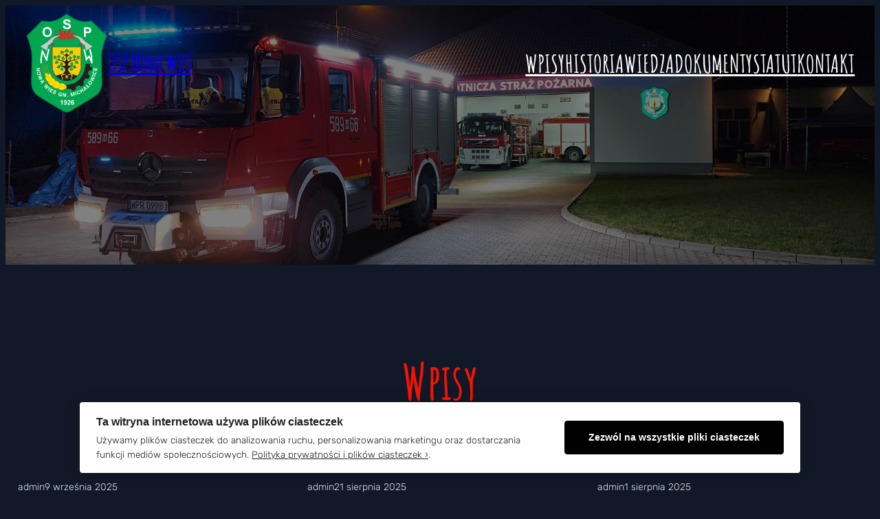

--- FILE ---
content_type: text/css
request_url: http://www.ospnw.pl/wp-content/plugins/ilmenite-cookie-consent/assets/styles/dist/cookie-banner.css?ver=3.3.0
body_size: 1904
content:
:root{--ilcc-background-color:#fff;--ilcc-text-color:#1e1e1e;--ilcc-link-color:#1e1e1e;--ilcc-link-color-hover:#555;--ilcc-close-button:#000;--ilcc-close-button-hover:#444;--ilcc-close-button-text:#fff;--ilcc-close-button-hover-text:#fff;--ilcc-settings-background-color:#f9f9f9;--ilcc-settings-border:#eee;--ilcc-toggle-background-color:#e6e6e6;--ilcc-toggle-handle-background-color:#b3b3b3;--ilcc-radius:4px}.ilcc-cookie-consent-notice{background:#fff;background:var(--ilcc-background-color);color:#1e1e1e;color:var(--ilcc-text-color);padding:1.4rem 0;transition-duration:1s;transition-property:all;transition-timing-function:cubic-bezier(0,1,.5,1);z-index:99999}.ilcc-cookie-consent-notice a{color:#1e1e1e;color:var(--ilcc-link-color);text-decoration:underline}.ilcc-cookie-consent-notice a:hover{color:#555;color:var(--ilcc-link-color-hover)}.ilcc-cookie-consent-notice-content{align-items:center;display:-webkit-box;display:-ms-flexbox;display:flex;flex-flow:column;gap:1rem;justify-content:space-between;margin:0 auto;max-width:68.5rem}@media screen and (min-width:1024px){.ilcc-cookie-consent-notice-content{flex-flow:row}}.ilcc-cookie-consent-notice-content p{color:#1e1e1e;color:var(--ilcc-text-color);flex:1 1 auto;font-size:.85rem;margin:0}.ilcc-cookie-consent-notice-content p span{color:#1e1e1e;color:var(--ilcc-text-color);display:block;font-weight:700;margin-bottom:.5em}.ilcc-cookie-consent-actions{display:-webkit-box;display:-ms-flexbox;display:flex;flex:0 1 auto;flex-flow:column;gap:.5rem;justify-content:center}@media screen and (min-width:768px){.ilcc-cookie-consent-actions{flex-flow:row wrap}}.ilcc-cookie-consent-button{background-color:#000;background-color:var(--ilcc-close-button);border:1px solid #000;border:1px solid var(--ilcc-close-button);border-radius:4px;border-radius:var(--ilcc-radius);color:#fff;color:var(--ilcc-close-button-text);display:inline-block;font-size:.85rem;font-weight:700;line-height:1;margin:0!important;outline:none;padding:1.25em 2.5em;text-decoration:none;transition:background-color .25s ease-in-out;white-space:nowrap;width:100%}@media screen and (min-width:768px){.ilcc-cookie-consent-button{flex:0 1 calc(50% - 1rem);max-width:none;width:auto}}.ilcc-cookie-consent-button:focus,.ilcc-cookie-consent-button:hover{background-color:#444;background-color:var(--ilcc-close-button-hover);border-color:#444;border-color:var(--ilcc-close-button-hover);color:#fff;color:var(--ilcc-close-button-hover-text);cursor:pointer}.ilcc-cookie-consent-necessary{--ilcc-close-button-text:var(--ilcc-text-color);--ilcc-close-button:transparent;border:1px solid #fff;border:1px solid var(--ilcc-close-button-text)}.ilcc-cookie-consent-settings-toggle{background:transparent;border:none;color:#1e1e1e;color:var(--ilcc-link-color);display:block;flex:1 1 100%;font-size:.75rem;font-weight:700;margin-top:.5rem;opacity:.75;outline:none;transition:opacity .25s ease-in-out}@media screen and (min-width:768px){.ilcc-cookie-consent-settings-toggle{text-align:left}}@media screen and (min-width:1024px){.ilcc-cookie-consent-settings-toggle{text-align:center}}.ilcc-cookie-consent-settings-toggle:focus,.ilcc-cookie-consent-settings-toggle:hover{cursor:pointer;opacity:1}.ilcc-cookie-consent-settings-toggle:after{content:" ›"}.ilcc-cookie-consent-settings{background-color:#f9f9f9;background-color:var(--ilcc-settings-background-color);border-top:1px solid #eee;border-top:1px solid var(--ilcc-settings-border);margin-top:1.5rem;max-height:0;overflow-y:hidden;transition-duration:.5s;transition-property:all;transition-timing-function:cubic-bezier(0,1,.5,1)}@media(prefers-reduced-motion:reduce){.ilcc-cookie-consent-settings{transition-duration:0s}}.ilcc-cookie-consent-settings.is-open{max-height:50vh;overflow-y:scroll}.ilcc-cookie-consent-settings>:first-child{margin-top:1.5rem}.ilcc-cookie-consent-settings>:last-child{margin-bottom:1.5rem}.ilcc-cookie-consent-settings-title{font-size:1.1rem;font-weight:700;margin:0 0 .5rem}.ilcc-cookie-consent-settings-intro,.ilcc-cookie-consent-settings-title{color:#1e1e1e;color:var(--ilcc-text-color);padding-left:2rem;padding-right:2rem}.ilcc-cookie-consent-categories{margin:0}.ilcc-cookie-consent-category{align-items:center;border-top:1px solid #eee;border-top:1px solid var(--ilcc-settings-border);color:#1e1e1e;color:var(--ilcc-text-color);display:-webkit-box;display:-ms-flexbox;display:flex;flex-flow:row;justify-content:space-between;padding:1rem 2rem;text-decoration:none!important}.ilcc-cookie-consent-category:focus,.ilcc-cookie-consent-category:hover{color:#1e1e1e;color:var(--ilcc-text-color);text-decoration:none}.ilcc-cookie-consent-category.ilcc-toggle-disabled{cursor:not-allowed}.ilcc-cookie-consent-category-info{max-width:30rem}.ilcc-cookie-consent-category-info strong{color:#1e1e1e;color:var(--ilcc-text-color);margin-bottom:.25rem}.ilcc-cookie-consent-category-info p{color:#1e1e1e;color:var(--ilcc-text-color);font-size:.9rem;margin:0;opacity:.85}.ilcc-cookie-consent-category-toggle{margin-left:1.5rem}.ilcc-cookie-consent-toggle{background-color:#e6e6e6;background-color:var(--ilcc-toggle-background-color);border-radius:1.5rem;display:block;height:1.7rem;position:relative;width:3.5rem}.ilcc-toggle-active .ilcc-cookie-consent-toggle{background-color:rgba(106,183,133,.2)}.ilcc-toggle-disabled .ilcc-cookie-consent-toggle{background-color:#f4cecd}.ilcc-cookie-consent-toggle-handle{backface-visibility:hidden;background-color:#b3b3b3;background-color:var(--ilcc-toggle-handle-background-color);border-radius:1.5rem;height:1.5rem;left:.1rem;position:absolute;right:auto;top:.1rem;transition:left .25s ease-in-out 0s;width:1.5rem}.ilcc-toggle-active .ilcc-cookie-consent-toggle-handle{background-color:#6ab785;left:auto;right:.1rem}.ilcc-toggle-disabled .ilcc-cookie-consent-toggle-handle{background-color:#d9534f;left:auto;right:.1rem}.ilcc-cookie-consent-settings-save{margin-right:2rem;margin-top:1rem;text-align:right}body.ilcc-style-top{--ilcc-background-color:#282b2d;--ilcc-text-color:#ccc;--ilcc-link-color:#ccc;--ilcc-link-color-hover:#fff;--ilcc-close-button:#fff;--ilcc-close-button-hover:#fff;--ilcc-close-button-text:#222;--ilcc-close-button-hover-text:#000;--ilcc-settings-background-color:#1d1f21;--ilcc-settings-border:#2e3234;--ilcc-toggle-background-color:#e6e6e6;--ilcc-toggle-handle-background-color:#b3b3b3;transition-duration:.5s;transition-property:padding-top;transition-timing-function:cubic-bezier(0,1,.5,1)}body.ilcc-style-top .ilcc-cookie-consent-notice{height:auto;position:absolute;top:0;width:100%}@media screen and (min-width:768px){body.ilcc-style-top .ilcc-cookie-consent-notice p span{font-size:1rem;margin-bottom:0}}body.ilcc-style-top .ilcc-cookie-consent-notice-content{max-width:none;padding-left:1rem;padding-right:1rem}@media screen and (min-width:1024px){body.ilcc-style-top .ilcc-cookie-consent-notice-content{padding-left:2rem;padding-right:2rem}}body.ilcc-style-top.admin-bar .ilcc-cookie-consent-notice{top:32px}@media screen and (max-width:782px){body.ilcc-style-top.admin-bar .ilcc-cookie-consent-notice{top:46px}}body.ilcc-style-top .ilcc-cookie-consent-settings{margin-bottom:-1.5rem}body.ilcc-style-overlay .ilcc-cookie-consent-notice{border-radius:4px;border-radius:var(--ilcc-radius);bottom:2rem;box-shadow:0 0 25px rgba(0,0,0,.1),1px 2px 5px rgba(0,0,0,.1);left:50%;max-width:62.5rem;padding:1rem 1.5rem;position:fixed;transform:translateX(-50%);width:90%}body.ilcc-style-overlay .ilcc-cookie-consent-notice p{max-width:40rem}body.ilcc-style-overlay .ilcc-cookie-consent-notice p span{font-size:1rem;margin-bottom:.25rem}body.ilcc-style-overlay .ilcc-cookie-consent-settings{margin-bottom:-1rem;margin-left:-1.5rem;margin-right:-1.5rem}body.ilcc-style-takeover.has-ilcc-banner:before{background-color:#000;content:"";height:100%;opacity:.6;position:fixed;transition-duration:.5s;transition-property:opacity;transition-timing-function:cubic-bezier(0,1,.5,1);width:100%;z-index:9999}body.ilcc-style-takeover.ilcc-banner-closed:before{opacity:0}body.ilcc-style-takeover .ilcc-cookie-consent-notice{border-radius:4px;border-radius:var(--ilcc-radius);box-shadow:0 0 25px rgba(0,0,0,.1),1px 2px 5px rgba(0,0,0,.1);left:50%;max-width:45rem;padding:2rem;position:fixed;top:50%;transform:translate(-50%,-50%);width:90%}body.ilcc-style-takeover .ilcc-cookie-consent-notice.is-closed{opacity:0}body.ilcc-style-takeover .ilcc-cookie-consent-notice p span{font-size:1.3rem}@media screen and (min-width:1024px){body.ilcc-style-takeover .ilcc-cookie-consent-notice-content{flex-flow:column}}body.ilcc-style-takeover .ilcc-cookie-consent-actions{margin-top:2rem}body.ilcc-style-takeover .ilcc-cookie-consent-button{padding:1.4rem 2rem}@media screen and (min-width:768px){body.ilcc-style-takeover .ilcc-cookie-consent-button{flex:0 1 calc(50% - 0.5rem);max-width:calc(50% - .5rem)}}body.ilcc-style-takeover .ilcc-cookie-consent-settings-toggle{font-size:.85rem;margin-top:1rem}@media screen and (min-width:768px){body.ilcc-style-takeover .ilcc-cookie-consent-settings-toggle{text-align:center}}body.ilcc-style-takeover .ilcc-cookie-consent-settings{margin-bottom:-2rem;margin-left:-2rem;margin-right:-2rem}


--- FILE ---
content_type: text/css
request_url: http://www.ospnw.pl/wp-content/themes/kortez-nursery/style.css?ver=1.0.0
body_size: 1881
content:
/*
Theme Name: Kortez Nursery
Theme URI: https://kortezthemes.com/kortez-nursery/
Author: kortezthemes
Author URI: https://kortezthemes.com
Description: Kortez Nursery is a kindergarten & preschool WordPress theme created especially for Kindergarten, Baby Sitters, Kids Elementary School, Kids Education, Preschool, Nanny and other.
Version: 1.0.0
Requires at least: 6.0
Tested up to: 6.8
Requires PHP: 5.6
License: GPLv3 or later
License URI: http://www.gnu.org/licenses/gpl-3.0.html
Text Domain: kortez-nursery
Tags: one-column, custom-colors, custom-menu, custom-logo, editor-style, featured-images, full-site-editing, block-patterns, rtl-language-support, threaded-comments, translation-ready, wide-blocks, block-styles, blog, portfolio, education

Kortez Nursery WordPress Theme, Copyright 2025 kortezthemes
Kortez Nursery is distributed under the terms of the GNU General Public License v3
*/

/* Reset Default Blocks Gap */
body.editor-styles-wrapper .wp-site-blocks > * {
  	margin-block-start: 0;
}
.wp-site-blocks > * {
  	margin-block-start: 0;
}

/* Support Alignfull */
body {
  	overflow-x: hidden;
}
.entry-content .alignfull {
	margin-left: calc( -50vw + 50%);
	margin-right: calc( -50vw + 50%);
	max-width: 100vw;
	width: 100vw;
}

/*Custom Box Shadow [is-style-sb-box-shadow]*/
.wp-block-image.is-style-sb-box-shadow img,
.wp-block-column.is-style-sb-box-shadow,
.wp-block-columns.is-style-sb-box-shadow,
.wp-block-group.is-style-sb-box-shadow {
  box-shadow: 0 0 40px rgba(0, 0, 0, 0.05);
}
.wp-block-image.is-style-sb-box-shadow-medium img,
.wp-block-column.is-style-sb-box-shadow-medium,
.wp-block-columns.is-style-sb-box-shadow-medium,
.wp-block-group.is-style-sb-box-shadow-medium {
  box-shadow: 0 0 40px rgba(0, 0, 0, 0.1);
}
.wp-block-image.is-style-sb-box-shadow-large img,
.wp-block-column.is-style-sb-box-shadow-large,
.wp-block-columns.is-style-sb-box-shadow-large,
.wp-block-group.is-style-sb-box-shadow-large {
  box-shadow: 0 0 40px rgba(0, 0, 0, 0.15);
}
.wp-block-image.is-style-sb-box-shadow-hover img:hover,
.wp-block-column.is-style-sb-box-shadow-hover:hover,
.wp-block-columns.is-style-sb-box-shadow-hover:hover,
.wp-block-group.is-style-sb-box-shadow-hover:hover {
  box-shadow: 0 0 40px rgba(0, 0, 0, 0.06);
}

/*Secondary button [is-style-sb-button-secondary]*/
div.is-style-sb-button-secondary .wp-element-button{
  color: var(--wp--preset--color--secondary-accent-text);
  background-color: var(--wp--preset--color--secondary-accent);
  border: 3px solid var(--wp--preset--color--secondary-accent) !important;
}
div.is-style-sb-button-secondary .wp-element-button:hover,
div.is-style-sb-button-secondary .wp-element-button:focus,
div.is-style-sb-button-secondary .wp-element-button:active {
    color: #ffffff;
    background-color: var(--wp--preset--color--hover);
    border-color: var(--wp--preset--color--hover) !important;
}
/*SVG icon color support [sb-duotone-primary] [sb-duotone-secondary]*/
.sb-duotone-primary {
  filter: var(--wp--preset--duotone--primary);
}
.sb-duotone-secondary {
    filter: var(--wp--preset--duotone--secondary);
}

/*WooCommerce Compatibility*/
.woocommerce ul.products li.product a img {
  border-radius: 6px;
  height: 350px;
  object-fit: cover;
}
.woocommerce ul.products li.product,
.woocommerce-page ul.products li.product {
  margin: 0 2.5% 2.992em 0;
  width: 23.1%;
}
.woocommerce ul.products li.last,
.woocommerce-page ul.products li.last {
  margin-right: 0;
}
.woocommerce div.product .woocommerce-tabs ul.tabs li {
  border-radius: 0;
}
.woocommerce div.product .woocommerce-tabs ul.tabs li.active:before,
.woocommerce div.product .woocommerce-tabs ul.tabs li:before,
.woocommerce div.product .woocommerce-tabs ul.tabs li.active:after {
  display: none;
}
.woocommerce div.product .woocommerce-tabs ul.tabs li:after {
  border: 0;
}
.woocommerce #reviews #comments ol.commentlist {
  padding: 0;
  margin-top: 20px !important;
}
.woocommerce-page .input-text {
  padding: 11px 30px;
  border: 1px solid #817e7e;
  border-radius: 6px;
}
.woocommerce-page .wc-block-components-product-name {
    font-size: var(--wp--preset--font-size--small);
    text-decoration: none;
    font-weight: var(--wp--custom--font-weight--semi-bold);
}
.woocommerce .bt-woo-breadcrumb-center .woocommerce-breadcrumb {
  text-align: center;
}
.woocommerce .bt-woo-breadcrumb-left .woocommerce-breadcrumb {
  text-align: left;
}
.woocommerce .bt-woo-breadcrumb-right .woocommerce-breadcrumb {
  text-align: right;
}
/*Single Product Gallary*/
.woocommerce div.product div.images .flex-control-thumbs,
.woocommerce .flex-control-thumbs {
  display: grid;
  grid-template-columns: repeat(4, 1fr);
  gap: 10px;
  overflow: hidden;
  zoom: 1;
  margin-top: 10px;
  padding: 0;
}
.woocommerce div.product div.images .flex-control-thumbs li:nth-child(4n+1),
.woocommerce .flex-control-thumbs li:nth-child(4n+1) {
  clear: left;
}
.woocommerce div.product div.images .flex-control-thumbs li,
.woocommerce .flex-control-thumbs li {
  width: 100%;
  float: left;
  margin: 0;
  padding: 0;
  list-style: none;
}
.woocommerce div.product div.images .flex-control-thumbs li img,
.woocommerce .flex-control-thumbs li img {
  cursor: pointer;
  opacity: .5;
  margin: 0;
  display: block;
  width: 100%;
  height: auto;
  box-shadow: none;
}
.woocommerce div.product div.images .flex-control-thumbs li img.flex-active,
.woocommerce div.product div.images .flex-control-thumbs li img:hover,
.woocommerce .flex-control-thumbs li img.flex-active,
.woocommerce .flex-control-thumbs li img:hover {
  opacity: 1;
}
.woocommerce span.onsale {
  background-color: var(--wp--preset--color--light);
}
/*Single Product Page Price*/
.woocommerce .wp-block-add-to-cart-form form.cart div.quantity {
  display: inline-block;
  float: none;
  vertical-align: middle;
  margin: 0 10px 0 0;
}
/*Single Product Tab*/
.wp-block-woocommerce-product-details ul.wc-tabs {
    border-bottom: none;
}

/* Navigation */
@media screen and (min-width: 600px){
    .wp-block-navigation ul.wp-block-navigation-submenu li {
        border-bottom: 1px solid rgba(0,0,0,.15);
    }
    .wp-block-navigation ul.wp-block-navigation-submenu li:last-child {
        border: none;
    }
}